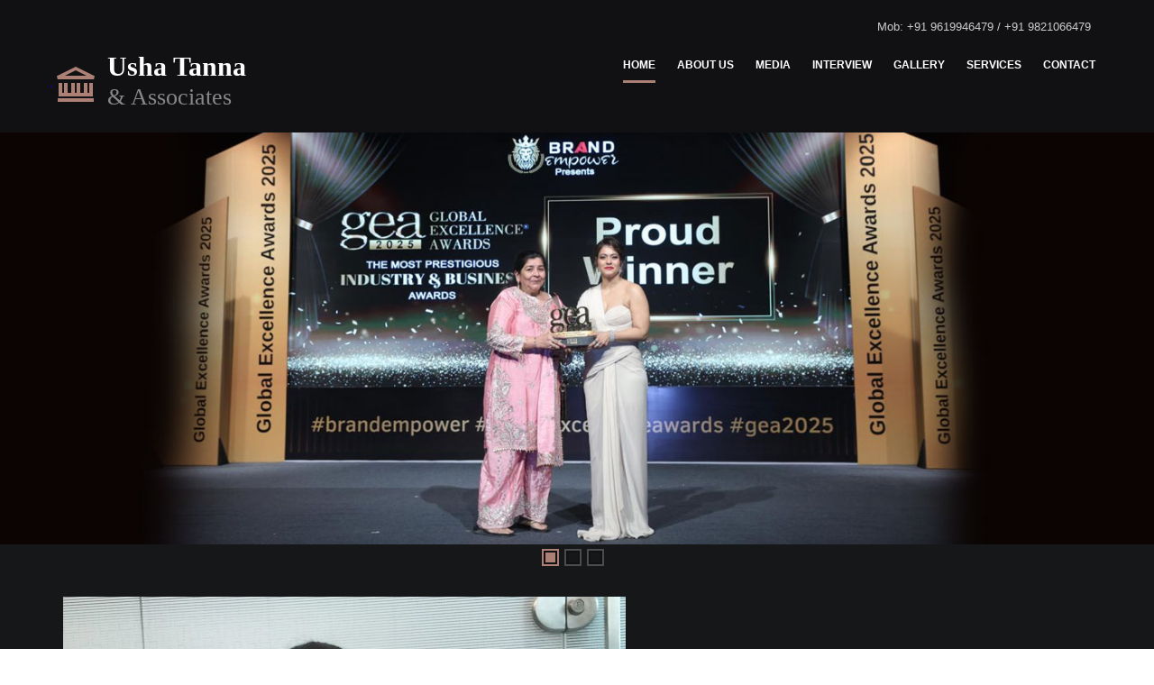

--- FILE ---
content_type: text/html
request_url: https://ushatanna.com/index.html
body_size: 4160
content:
<!DOCTYPE html>
<html lang="en">
	<head>
		<meta charset="UTF-8">
		<meta http-equiv="X-UA-Compatible" content="IE=edge">
		<meta name="viewport" content="width=device-width, initial-scale=1.0,maximum-scale=1">
		<meta name="google-site-verification" content="4JVGX2GCgcAhl4_k5IOL4CeV667eO__jSo319e4_mds" />
		<title>Usha Tanna : Divorce Lawyer in Mumbai</title>
		<meta name="description" content="Divorce lawyers in Mumbai specializing in Mutual Consent Divorce, Contested Divorce, NRI Divorce, Custody, Alimony,Domestic Violence and allied proceedings.">
		<meta name="Keywords" content="divorce lawyer in mumbai,divorce attorneys,divorce advocate in Mumbai,divorce law lawyers,divorce lawyer,legal firms in Mumbai,child custody lawyer" >
		
		<!-- Global site tag (gtag.js) - Google Analytics -->
<script async src="https://www.googletagmanager.com/gtag/js?id=UA-192455422-5"></script>
<script>
  window.dataLayer = window.dataLayer || [];
  function gtag(){dataLayer.push(arguments);}
  gtag('js', new Date());

  gtag('config', 'UA-192455422-5');
</script>

		<!-- Favicon-->
		<link rel="icon" sizes="32x32" href="images/favicon.jpg">

<!--<link rel="manifest" href="../images/favicon/manifest.json">-->
<meta name="msapplication-TileColor" content="#ffffff">
<meta name="msapplication-TileImage" content="/ms-icon-144x144.png">
<meta name="theme-color" content="#ffffff">
		
	<!-- Loading third party fonts -->
		<!-- <link href="fonts/font-awesome.min.css" rel="stylesheet" type="text/css" media="all">
		<link href="fonts/novecento-font/novecento-font.css" rel="stylesheet" media="all">
		<link href='https://fonts.googleapis.com/css?family=Playball' rel='stylesheet' type='text/css' media="all"> -->
		
		<!-- <link rel="stylesheet" href="https://cdnjs.cloudflare.com/ajax/libs/font-awesome/4.7.0/css/font-awesome.min.css" > -->
		<link href="style.css" rel="stylesheet" media="all">	
		<link rel="stylesheet" href="https://cdnjs.cloudflare.com/ajax/libs/font-awesome/4.7.0/css/font-awesome.min.css">
		<!-- <link rel="stylesheet" href="style.css" media="screen" /> -->
		
		<!--<link rel="stylesheet" href="https://maxcdn.bootstrapcdn.com/bootstrap/3.4.1/css/bootstrap.min.css">
		<script src="https://ajax.googleapis.com/ajax/libs/jquery/3.6.0/jquery.min.js"></script>
		<script src="https://maxcdn.bootstrapcdn.com/bootstrap/3.4.1/js/bootstrap.min.js"></script>-->
	  
		



		
		
		
		
        
		<!-- Loading main css file -->
		
		
		<!--[if lt IE 9]>
		<script src="js/ie-support/html5.js"></script>
		<script src="js/ie-support/respond.js"></script>
		<![endif]-->
<meta name="google-site-verification" content="4JVGX2GCgcAhl4_k5IOL4CeV667eO__jSo319e4_mds" />
	</head>
	<body>		
		<div id="site-content">	
			<header class="site-header">
				<div class="container">
                    <div class="row">
                        <div class="col-md-12">
                        <div class="top-area">
                            <P>Mob: <a href="tel:+919619946479">+91 9619946479</a> / <a href="tel:+919821066479">+91 9821066479</a></P>
                        </div>
                        </div>
                    </div>
				<div class="row">
					<a href="index.html" id="branding">.
						<img src="images/logo.png" alt="Logo" class="logo">
						<div class="branding-copy">
							<h1 class="site-title playball" >Usha Tanna</h1>
							<small class="site-description">& Associates</small>
						</div>
					</a>
					<nav class="main-navigation">
						<button type="button" class="menu-toggle"><i class="fa fa-bars"></i></button>
						<ul class="menu">
							<li class="menu-item current-menu-item"><a href="index.html">Home</a></li>
							<li class="menu-item"><a href="about.html">About Us</a></li>
							<li class="menu-item"><a href="media.html">Media</a></li>
							<li class="menu-item"><a href="interview.html">Interview</a></li>
							<li class="menu-item"><a href="gallery.html">Gallery</a></li>
							<li class="menu-item"><a href="service.html">Services</a></li>
							<li class="menu-item"><a href="contact.html">Contact</a></li>
						</ul>
					</nav>
					<nav class="mobile-navigation"></nav>
				</div>
				</div>
			</header> <!-- .site-header -->
			<div class="banner">
				<div class="quote-slider">
					<ul class="slides">
						<li>
							<blockquote>
								<img src="images/homebanner1.jpg" alt="" style="width:100%;">									
							</blockquote>
						</li>
						<li>
							<blockquote>
								<img src="images/bannernew1.jpg" alt="" style="width:100%;">									
							</blockquote>
						</li>
						<li>
							<blockquote>
								<img src="images/banner5.jpg" alt="" style="width:100%;">
							</blockquote>
						</li>

						<!-- <li>
							<blockquote>
								<img src="images/bannernew.jpg" alt="" style="width:100%;">									
							</blockquote>
						</li> -->
					</ul>
					
				</div>
				
			</div>	
					
				<!--<section class="bannernew">
					<div class="container-fluid">
						 <img src="images/bannernew.jpg" />
					</div>
				</section>-->
				<!-- <section class="bannernewmob">
					<div class="container-fluid">
						  <a href="https://www.youtube.com/channel/UCmxmjorZd17NhgAvFkxwBHw?view_as=subscriber" target="_blank"><img src="images/banernewmob.jpg" /></a>
					</div>
				</section> -->
			<main class="main-content">
				<div class="hero">
					<div class="container">
						<div class="row">
							<div class="col-md-7">
								<figure><img src="images/ushatanna.jpg" alt="Usha Tanna"></figure>
							</div>
							<div class="col-md-5">
								<div class="hero-content">
									<h1 class="hero-title">Divorce Lawyers</h1>
									<p>Divorce Lawyers offer comprehensive, reliable solutions and services. Its services encompass a broad legal spectrum, catering to leading international clients across the globe. We offers a wide range of legal services related to divorce & matrimonials which include: Divorce cases in Mumbai and entire India, Child Custody.
									</p>
									<!-- <a href="#" class="button">Read more</a> -->
								</div>
							</div>
						</div>
					</div>
				</div> <!-- .hero-slider -->
				
				<div class="fullwidth-block" data-bg-color="#111113">
					<div class="container">
						<div class="row">
							<div class="col-md-12">
								<h2>Usha Tanna & Associates</h2>
								<p>
								Possessing 30 years experience and specialization in various civil and criminal laws, i.e matrimonial (divorce related) custody, property, maintenance/alimony, domestic violences and several others in the category. 
								The name Usha Tanna has been mentioned several times in the newspaper either being credited with ground breaking judgements or being reported upon representing high profile clients.Catering as an advocate & senior council to several high profile celebrities, businessmen & other known personnel. Fully equipped and running office with multiple cabins, 10 seater conference room,work station area & waiting area, fully staffed situated in a commercial complex in the business hub of the city at B.K.C located just minutes away from Family court & Bandra Court.</p>
							</div>
							 
							<!-- </div> -->
						</div> <!-- .row -->
					</div> <!-- .container -->
				</div> <!-- .fullwidth-block -->

				<div class="fullwidth-block">
					<div class="container">
						<div class="row feature-list-section">
						<div class="col-lg-12">
                            <h2>Testimonials</h2>
                            <div class="quote-section">
							<div class="quote-slider">
								<ul class="slides">
									<li>
											<figure class="quote-avatar"><img src="images/ushaT.png" class="team1" alt="Usha Tanna"></figure>
										<blockquote>
										<a href="https://indiankanoon.org/doc/12880247/ " target="_blank">	
										<p class="cross">Cross examination through video conference was allowed in situation where hubby was incapable of attending court due to foreign job location.</p>
										</a>	<footer>
												<cite></cite>
												<span></span>
											</footer>
										</blockquote>
									</li>
									<li>
									<figure class="quote-avatar"><img src="images/ushaT.png" class="team1" alt="Usha Tanna"></figure>
										<blockquote>
										<a href="http://www.hindustantimes.com/mumbai/couples-need-not-attend-court-in-mutual-divorce-hearings/story-ucWbNkBGsblxUL3rKl9KnI.html" target="_blank">	
											<p class="cross">Couples don't need to attend court for Mutual Consent divorce for NRIs who cannot return to the country for divorce proceedings.</p>
                                         </a>										
										<footer>
												<cite></cite>
												<span></span>
											</footer>
										</blockquote>
									</li>
									<li>
										<figure class="quote-avatar"><img src="images/ushaT.png" class="team1" alt="Usha Tanna"></figure>
										<blockquote>
										<a href="http://www.dnaindia.com/mumbai/report-high-court-waives-cooling-off-period-1352203" target="_blank">	
											<p class="cross">
Precedence was set for waiving off cooling period of 6 months for couples deciding to mutually part ways during on-going proceedings.</p>
</a>
											<footer>
												<cite></cite>
												<span></span>
											</footer>
										</blockquote>
									</li>
									<li>
										<figure class="quote-avatar"><img src="images/ushaT.png" class="team1" alt="Usha Tanna"></figure>
										<blockquote>
										<a href="http://www.insaafindia.in/judgements/misc/perjury-bandra-court/" target="_blank">
											<p class="cross">Wife faces charges of perjury after lying on oath about her income.</p>
											</a>
											<footer>
												<cite></cite>
												<span></span>
											</footer>
										</blockquote>
									</li>
								</ul>
							</div>
						</div>
                            </div>
                            
                            
					</div>
					<div class="clearfix"></div>
				<div class="awardhome">
					<div class="row">
						<div class="col-md-12">
							<h1>Awards</h1>
						</div>
					</div>
					<div class="row">
					
							<div class="col-md-12">
								
								 <iframe width="100%" height="600" src="https://www.youtube.com/embed/9-tcrjgD09c" title="YouTube video player" frameborder="0" allow="accelerometer; autoplay; clipboard-write; encrypted-media; gyroscope; picture-in-picture" allowfullscreen></iframe>
                         
						
						</div>
						<!-- <div class="col-md-4">
								
            <video controls  poster="images/video1.jpg" width="100%" height="300" controls="">
						  <source src="images/video1.mp4" type="video/mp4">
						</video>
                         
						
						</div>

						<div class="col-md-4">
							<iframe width="100%" height="300" src="https://www.youtube.com/embed/9-tcrjgD09c" title="YouTube video player" frameborder="0" allow="accelerometer; autoplay; clipboard-write; encrypted-media; gyroscope; picture-in-picture" allowfullscreen></iframe>
						</div> -->


					</div>
						<div class="row">
							<div class="col-md-12">
									<div align="center">
											<a href="gallery.html"><button>View More Videos</button></a>
									</div>
							</div>
						</div>
					</div>
				</div>
			</div>
			</main> <!-- .main-content -->
<div class="footer-2">
<div class="container">
	<div class="col-md-6">
		<div class="footer-1">
			<ul>
				<li><a href="divorce-law-lawyer-in-mumbai.html" style="color:#fff">Divorce Law Lawyer in Mumbai </a></li>
				<!--<li><a href="divorce-lawyer-in-mumbai.html"></a>divorce lawyer in mumbai</li>
				<li><a href="domestic-violence-lawyer-in-mumbai.html"></a>domestic violence</li>-->
				<li><a href="divorce-lawyer-in-mumbai.html" style="color:#fff">Divorce Lawyer in Mumbai</a></li>
				<li><a href="domestic-violence-lawyer-in-mumbai.html" style="color:#fff">Domestic Violence</a></li>

				<li><a href="family-court-bandra.html" style="color:#fff">Family Court Bandra</a></li>
				<li><a href="family-court-lawyer-in-mumbai.html" style="color:#fff">Family Court Lawyer</a></li>
				<li><a href="lawyer-for-matrimonial-cases-in-mumbai.html" style="color:#fff">Matrimonial Cases</a></li>

			</ul>
			
		</div>
	</div>
	


<div class="col-md-6">
		<div class="footer-1">
			<ul>
				<li><a href="mutual-consent-divorce-lawyer-in-mumbai.html" style="color:#fff">Mutual Consent</a></li>
				<!--<li><a href="divorce-lawyer-in-mumbai.html"></a>divorce lawyer in mumbai</li>
				<li><a href="domestic-violence-lawyer-in-mumbai.html"></a>domestic violence</li>-->
				<li><a href="nri-divorce-lawyer-in-mumbai.html" style="color:#fff">NRI Divorce</a></li>
				<li><a href="nri-legal-support-service-in-mumbai.html" style="color:#fff">Legal Support</a></li>

				<li><a href="lawyer-for-mutual-consent-divorce-in-mumbai.html" style="color:#fff">Lawyer For Mutual</a></li>
				

			</ul>
			
		</div>
	</div>





</div>
</div>


			<footer class="site-footer">
				<div class="container">

					
				<div class="social-links">
						<!--<a href="https://www.facebook.com/Usha-Tanna-Associates-515092562161010/" target="_blank">
							<img src="images/fb.jpg" alt="fb"></a>-->
							<a href="https://www.facebook.com/Usha-Tanna-Associates-106937344930776" target="_blank">
							<img src="images/fb.jpg" alt="fb"></a>
						<!--<a href="https://plus.google.com/108378529858664201677" target="_blank"><i class="fa fa-google-plus"></i></a>-->
						<!-- <a href="https://www.linkedin.com/in/usha-tanna-5a44b753/" target="_blank"><i class="fa fa-linkedin"></i></a> -->
						<a href="https://www.linkedin.com/in/usha-tanna-5a44b753/" target="_blank"><img src="images/link.jpg" alt="fb"></a>
					</div>
					<div class="copy">
					<p>Copyright 2017 Usha Tanna & Associates. All rights reserved.</p>
						<a href="disclaimer.html" target="_blank"><p class="disclaimer">Disclaimer</p></a>
					</div>
				</div>
			</footer> <!-- .site-footer -->





<!-- </script> -->

		</div> <!-- #site-content -->

		
	<script src="js/jquery-1.11.1.min.js" defer></script>
		<script src="js/plugins.js" defer></script>
		<script src="js/app.js" defer></script>
		
	</body>

</html>

--- FILE ---
content_type: text/css
request_url: https://ushatanna.com/style.css
body_size: 7065
content:
article,
aside,
details,
figcaption,
figure,
footer,
header,
hgroup,
nav,
section,
summary {
	display: block
}

audio,
canvas,
video {
	display: inline-block
}

audio:not([controls]) {
	display: none;
	height: 0
}

[hidden],
template {
	display: none
}

html {
	background: #fff;
	color: #000;
	-webkit-text-size-adjust: 100%;
	-ms-text-size-adjust: 100%
}

html,
button,
input,
select,
textarea {
	font-family: sans-serif
}

body {
	margin: 0
}

a {
	background: transparent
}

a:focus {
	outline: thin dotted
}

a:hover,
a:active {
	outline: 0
}

h1 {
	font-size: 2em;
	margin: .67em 0
}

h2 {
	font-size: 1.5em;
	margin: .83em 0
}

h3 {
	font-size: 1.17em;
	margin: 1em 0
}

h4 {
	font-size: 1em;
	margin: 1.33em 0
}

h5 {
	font-size: .83em;
	margin: 1.67em 0
}

h6 {
	font-size: .75em;
	margin: 2.33em 0
}

abbr[title] {
	border-bottom: 1px dotted
}

b,
strong {
	font-weight: 700
}

dfn {
	font-style: italic
}

mark {
	background: #ff0;
	color: #000
}

code,
kbd,
pre,
samp {
	font-family: monospace, serif;
	font-size: 1em
}

pre {
	white-space: pre;
	white-space: pre-wrap;
	word-wrap: break-word
}

q {
	quotes: "\201C" "\201D" "\2018" "\2019"
}

q:before,
q:after {
	content: '';
	content: none
}

small {
	font-size: 80%
}

sub,
sup {
	font-size: 75%;
	line-height: 0;
	position: relative;
	vertical-align: baseline
}

sup {
	top: -.5em
}

sub {
	bottom: -.25em
}

img {
	border: 0
}

svg:not(:root) {
	overflow: hidden
}

figure {
	margin: 0
}

fieldset {
	border: 1px solid silver;
	margin: 0 2px;
	padding: .35em .625em .75em
}

legend {
	border: 0;
	padding: 0;
	white-space: normal
}

button,
input,
select,
textarea {
	font-family: inherit;
	font-size: 100%;
	margin: 0;
	vertical-align: baseline
}

button,
input {
	line-height: normal
}

button,
select {
	text-transform: none
}

button,
html input[type="button"],
input[type="reset"],
input[type="submit"] {
	-webkit-appearance: button;
	cursor: pointer
}

button[disabled],
input[disabled] {
	cursor: default
}

input[type="checkbox"],
input[type="radio"] {
	-moz-box-sizing: border-box;
	box-sizing: border-box;
	padding: 0
}

input[type="search"] {
	-webkit-appearance: textfield;
	-moz-box-sizing: content-box;
	box-sizing: content-box
}

input[type="search"]::-webkit-search-cancel-button,
input[type="search"]::-webkit-search-decoration {
	-webkit-appearance: none
}

button::-moz-focus-inner,
input::-moz-focus-inner {
	border: 0;
	padding: 0
}

textarea {
	overflow: auto;
	vertical-align: top
}

table {
	border-collapse: collapse;
	border-spacing: 0
}

*,
:before,
:after {
	-moz-box-sizing: border-box;
	box-sizing: border-box
}

body {
	font-family: Arial, sans-serif;
	font-size: 16px;
	font-weight: 300;
	line-height: 1.5;
	color: #888;
	background-color: #161719
}

h1,
h2,
h3,
h4,
h5,
h6 {
	margin-top: 0;
	color: #FFF;
	font-family: "Arial, sans-serif";
	font-weight: 600;
	text-transform: none
}

a {
	text-decoration: none
}

address {
	font-style: normal
}

p {
	margin-top: 0
}

.text-center {
	text-align: center
}

form input:not([type="submit"]),
form select,
form textarea {
	border: 2px solid #28292c;
	padding: 10px 10px 10px 40px;
	background-position: 10px;
	background-repeat: no-repeat;
	display: block;
	margin-bottom: 10px;
	font-size: 12px;
	font-size: .75em;
	text-transform: none;
	width: 100%;
	outline: none;
	background-color: transparent;
	color: inherit;
	-webkit-transition: .3s ease;
	transition: .3s ease
}

form input:not([type="submit"]):hover,
form input:not([type="submit"]):active,
form input:not([type="submit"]):focus,
form select:hover,
form select:active,
form select:focus,
form textarea:hover,
form textarea:active,
form textarea:focus {
	border-color: #ac8074
}

form input[type="submit"] {
	padding: 10px 20px;
	background: transparent;
	border: 2px solid #ac8074;
	color: #ac8074;
	font-size: 14px;
	font-size: .875em;
	outline: none;
	-webkit-transition: .3s ease;
	transition: .3s ease
}

form input[type="submit"]:hover,
form input[type="submit"]:active,
form input[type="submit"]:focus {
	background-color: #ac8074;
	color: #111113
}

.more-link {
	padding: 20px 30px 20px 0;
	background: url(images/arrow.png) no-repeat right center;
	color: #ac8074;
	font-size: 14px;
	font-size: .875em
}

.button {
	display: inline-block;
	padding: 15px 35px;
	border: 3px solid #fff;
	color: #fff;
	text-transform: uppercase;
	font-size: 12px;
	font-size: .75em;
	font-family: "Novecento Sans", "Open Sans", sans-serif;
	-webkit-transition: .3s ease;
	transition: .3s ease
}

.button.invert {
	background-color: #fff;
	color: #ac8074;
	font-weight: 700
}

.button:hover {
	border-color: #ac8074;
	color: #ac8074
}

.fullwidth-block {
	padding: 50px 0;
	overflow: hidden
}

.latest-news {
	border: 2px solid #28292c;
	padding: 30px
}

.latest-news h3 {
	font-size: 14px;
	font-size: .875em
}

.latest-news ul {
	list-style: none;
	padding-left: 0;
	margin: 0
}

.latest-news ul li {
	border-bottom: 1px solid #28292c;
	padding: 10px 0
}

.latest-news ul li:last-child {
	border-bottom: none
}

.latest-news .entry-title {
	font-size: 16px;
	font-size: 1em;
	font-family: Arial, sans-serif;
	text-transform: initial;
	margin-bottom: 0
}

.latest-news .entry-title a {
	color: #ac8074;
	-webkit-transition: .3s ease;
	transition: .3s ease
}

.latest-news .entry-title a:hover {
	color: #c9aca4
}

.latest-news .date {
	font-size: 14px;
	font-size: .875em
}

.feature {
	margin-bottom: 50px;
	position: relative
}

.feature header {
	margin-bottom: 30px
}

.feature header .feature-icon,
.feature header .feature-title-copy {
	display: inline-block;
	vertical-align: top
}

.feature header .feature-icon {
	margin-right: 20px
}

.feature header .feature-title {
	font-family: Arial, sans-serif;
	font-size: 24px;
	font-size: 1.2em;
	color: #fff;
	margin-bottom: 0;
	line-height: 1
}

.feature header .feature-subtitle {
	font-size: 12px;
	font-size: .75em;
	color: #888;
	text-transform: uppercase
}

.feature-grid .feature {
	background: #111113;
	margin-bottom: 0;
	padding: 50px 30px!important;
	text-align: center
}

.feature-grid .feature:nth-child(even) {
	background-color: #242424
}

.feature-grid .feature .feature-image {
	margin-bottom: 20px
}

.feature-grid .feature .feature-title {
	font-size: 36px;
	font-size: 2.25em;
	margin-bottom: 10px;
	color: #fff;
	text-transform: uppercase
}

.feature-grid .feature p {
	margin-bottom: 0
}

.feature.boxed {
	padding: 30px;
	height: 200px;
	background-color: #111113;
	margin-bottom: 30px
}

.feature.boxed p {
	margin-bottom: 0
}

.quote-section {
	/*margin: 30px 0;*/
	padding: 44px 36px;
	border: 3px solid #28292c
}

@media screen and (max-width: 640px) {
	.quote-section {
		padding: 30px
	}
}

.quote-slider .slides {
	*zoom: 1;
	list-style: none;
	padding: 0;
	margin: 0
}

.quote-slider .slides:after {
	content: " ";
	clear: both;
	display: block;
	overflow: hidden;
	height: 0
}

.quote-slider .slides li {
	width: 100%;
	margin-right: -100%;
	float: left;
	padding-left: 200px;
	position: relative
}

@media screen and (max-width: 640px) {
	.quote-slider .slides li {
		padding: 0
	}
}

.quote-slider .slides blockquote {
	margin: 0;
	margin: 0
}

.quote-slider .slides .quote-avatar {
	position: absolute;
	left: 0;
	top: 0
}

@media screen and (max-width: 640px) {
	.quote-slider .slides .quote-avatar {
		position: relative;
		margin: 0 auto 30px;
		border-radius: 50px
	}
}

.quote-slider .slides p {
	font-size: 18px;
	font-size: 1.125em;
	line-height: 1.6
}

.quote-slider .slides cite,
.quote-slider .slides span {
	font-size: 12px;
	font-size: .75em;
	font-weight: 500
}

.quote-slider .slides cite {
	font-style: normal;
	text-transform: uppercase;
	font-family: "Novecento Sans", "Open Sans", sans-serif
}

.quote-slider .slides span {
	color: #4c4c4c;
	text-transform: uppercase
}

.quote-slider .flex-control-paging {
	margin-left: 200px;
	list-style: none;
	padding-left: 0
}

@media screen and (max-width: 640px) {
	.quote-slider .flex-control-paging {
		margin-left: 0
	}
}

.quote-slider .flex-control-paging li {
	display: inline-block;
	margin-right: 10px;
	text-align: center;
	position: relative
}

.quote-slider .flex-control-paging li a {
	display: block;
	width: 15px;
	height: 15px;
	border: 2px solid #111113;
	overflow: hiddne;
	text-indent: -9999px;
	box-shadow: 0 0 0 2px #4c4c4c;
	cursor: pointer
}

.quote-slider .flex-control-paging li a.flex-active {
	background: #ac8074;
	box-shadow: 0 0 0 2px #ac8074
}

.timeline {
	border-top: 3px solid #28292c;
	*zoom: 1
}

.timeline:after {
	content: " ";
	clear: both;
	display: block;
	overflow: hidden;
	height: 0
}

.text1 {
	background-color: #000;
	color: #fff;
	font-size: 16px;
	padding: 5px;
	margin-top: 90px!important
}

@media screen and (max-width: 640px) {
	.timeline {
		margin-left: 30px;
		border-top: 0;
		border-left: 3px solid #28292c
	}
}

.timeline .milestone {
	width: 25%;
	padding: 30px 15px 0;
	float: left;
	text-align: center;
	position: relative
}

.timeline .milestone:before {
	content: " ";
	width: 29px;
	height: 29px;
	background: url(images/bullet.png) no-repeat;
	display: block;
	position: absolute;
	top: -15px;
	left: 0;
	right: 0;
	margin: auto
}

@media screen and (max-width: 640px) {
	.timeline .milestone {
		padding: 0 0 15px 30px;
		text-align: left;
		float: none;
		width: 100%
	}
	.timeline .milestone:before {
		left: -15px;
		right: auto;
		top: 0;
		bottom: 0;
		margin: 0
	}
}

.timeline .milestone .year {
	color: #ac8074;
	font-family: "Novecento Sans", "Open Sans", sans-serif;
	font-size: 24px;
	font-size: 1.5em;
	margin-bottom: 20px
}

.timeline .milestone .milestone-title {
	color: #fff;
	font-family: "Novecento Sans", "Open Sans", sans-serif;
	font-size: 14px;
	font-size: .875em
}

.cta {
	border: 3px solid #28292c;
	padding: 50px;
	text-align: center;
	font-size: 24px;
	font-size: 1.5em;
	text-transform: uppercase
}

.cta a {
	color: #ac8074
}

.counter {
	border: 2px solid #28292c;
	padding: 30px 100px;
	font-family: "Novecento Sans", "Open Sans", sans-serif
}

@media screen and (max-width: 640px) {
	.counter {
		padding: 30px
	}
}

.counter .num,
.counter .copy {
	display: inline-block;
	vertical-align: middle
}

.counter .num {
	font-size: 200px;
	font-size: 12.5em;
	color: #ac8074;
	font-weight: 600;
	line-height: .8;
	margin: 0 30px 0 0;
	position: relative;
	top: -20px
}

@media screen and (max-width: 640px) {
	.counter .num {
		font-size: 150px;
		font-size: 9.375em
	}
}

.counter .copy {
	font-size: 36px;
	font-size: 2.25em;
	text-transform: uppercase;
	font-weight: 600;
	line-height: 1
}

.counter .copy span {
	display: block
}

.counter .copy span:first-child {
	color: #ac8074
}

.team {
	text-align: center;
	margin-bottom: 30px;
	width: 25%;
	padding: 0 15px;
	float: left
}

@media screen and (max-width: 990px) {
	.team {
		width: 50%
	}
}

@media screen and (max-width: 480px) {
	.team {
		width: 100%
	}
}

.team .team-image {
	overflow: hidden;
	border-radius: 50%;
	margin-bottom: 20px;
	width: 200px;
	height: 200px;
	display: inline-block;
	margin-top: 50px
}

.team .team-image img {
	display: block
}

.team .team-name {
	font-size: 24px;
	font-size: .8em;
	color: #fff;
	text-transform: uppercase;
	margin-bottom: 0;
	font-family: "Novecento Sans", "Open Sans", sans-serif
}

.team .team-desc {
	font-size: 14px;
	font-size: .875em;
	text-transform: uppercase;
	color: #ac8074;
	font-family: "Novecento Sans", "Open Sans", sans-serif;
	font-weight: 600;
	margin-bottom: 20px;
	display: block
}

.team p {
	font-size: 1em!important
}

.contact-form {
	margin-bottom: 50px
}

.contact-form #name {
	background-image: url(images/icon-user.png)
}

@media all and (-webkit-min-device-pixel-ratio: 1.5),
all and (-o-min-device-pixel-ratio: 3 2),
all and (min--moz-device-pixel-ratio: 1.5),
all and (min-device-pixel-ratio: 1.5) {
	.contact-form #name {
		background-image: url(images/icon-user@2x.png);
		background-size: 16px 18px
	}
}

.contact-form #email {
	background-image: url(images/icon-envelope-alt.png)
}

@media all and (-webkit-min-device-pixel-ratio: 1.5),
all and (-o-min-device-pixel-ratio: 3 2),
all and (min--moz-device-pixel-ratio: 1.5),
all and (min-device-pixel-ratio: 1.5) {
	.contact-form #email {
		background-image: url(images/icon-envelope-alt@2x.png);
		background-size: 16px 11px
	}
}

.contact-form #website {
	background-image: url(images/icon-globe.png)
}

@media all and (-webkit-min-device-pixel-ratio: 1.5),
all and (-o-min-device-pixel-ratio: 3 2),
all and (min--moz-device-pixel-ratio: 1.5),
all and (min-device-pixel-ratio: 1.5) {
	.contact-form #website {
		background-image: url(images/icon-globe@2x.png);
		background-size: 16px 16px
	}
}

.contact-form #message {
	background-image: url(images/icon-pencil.png);
	background-position: 10px 10px;
	min-height: 200px
}

@media all and (-webkit-min-device-pixel-ratio: 1.5),
all and (-o-min-device-pixel-ratio: 3 2),
all and (min--moz-device-pixel-ratio: 1.5),
all and (min-device-pixel-ratio: 1.5) {
	.contact-form #message {
		background-image: url(images/icon-pencil@2x.png);
		background-size: 16px 17px
	}
}

.map {
	min-height: 350px;
	margin-bottom: 30px
}

.contact-info strong {
	color: #fff;
	text-transform: uppercase;
	font-size: 14px;
	font-size: .875em;
	font-family: "Novecento Sans", "Open Sans", sans-serif;
	display: block;
	margin-bottom: 10px
}

.contact-info .contact a {
	display: block;
	color: inherit
}

.contact-info p {
	font-size: 14px;
	font-size: .875em
}

.container {
	margin-right: auto;
	margin-left: auto;
	padding-left: 15px;
	padding-right: 15px;
	*zoom: 1
}

.container:after {
	content: " ";
	clear: both;
	display: block;
	overflow: hidden;
	height: 0
}

@media (min-width: 768px) {
	.container {
		width: 750px
	}
}

@media (min-width: 992px) {
	.container {
		width: 970px
	}
}

@media (min-width: 1200px) {
	.container {
		width: 1170px
	}
}

.container-fluid {
	margin-right: auto;
	margin-left: auto;
	padding-left: 15px;
	padding-right: 15px;
	*zoom: 1
}

.container-fluid:after {
	content: " ";
	clear: both;
	display: block;
	overflow: hidden;
	height: 0
}

.row {
	margin-left: -15px;
	margin-right: -15px;
	*zoom: 1
}

.row:after {
	content: " ";
	clear: both;
	display: block;
	overflow: hidden;
	height: 0
}

.col-xs-1,
.col-sm-1,
.col-md-1,
.col-lg-1,
.col-xs-2,
.col-sm-2,
.col-md-2,
.col-lg-2,
.col-xs-3,
.col-sm-3,
.col-md-3,
.col-lg-3,
.col-xs-4,
.col-sm-4,
.col-md-4,
.feature-grid .feature,
.col-lg-4,
.col-xs-5,
.col-sm-5,
.col-md-5,
.col-lg-5,
.col-xs-6,
.col-sm-6,
.feature-grid .feature,
.col-md-6,
.col-lg-6,
.col-xs-7,
.col-sm-7,
.col-md-7,
.col-lg-7,
.col-xs-8,
.col-sm-8,
.col-md-8,
.col-lg-8,
.col-xs-9,
.col-sm-9,
.col-md-9,
.col-lg-9,
.col-xs-10,
.col-sm-10,
.col-md-10,
.col-lg-10,
.col-xs-11,
.col-sm-11,
.col-md-11,
.col-lg-11,
.col-xs-12,
.col-sm-12,
.col-md-12,
.col-lg-12 {
	position: relative;
	min-height: 1px;
	padding-left: 15px;
	padding-right: 15px
}

.col-xs-1,
.col-xs-2,
.col-xs-3,
.col-xs-4,
.col-xs-5,
.col-xs-6,
.col-xs-7,
.col-xs-8,
.col-xs-9,
.col-xs-10,
.col-xs-11,
.col-xs-12 {
	float: left
}

.col-xs-1 {
	width: 8.33333%
}

.col-xs-2 {
	width: 16.66667%
}

.col-xs-3 {
	width: 25%
}

.col-xs-4 {
	width: 33.33333%
}

.col-xs-5 {
	width: 41.66667%
}

.col-xs-6 {
	width: 50%
}

.col-xs-7 {
	width: 58.33333%
}

.col-xs-8 {
	width: 66.66667%
}

.col-xs-9 {
	width: 75%
}

.col-xs-10 {
	width: 83.33333%
}

.col-xs-11 {
	width: 91.66667%
}

.col-xs-12 {
	width: 100%
}

.col-xs-pull-0 {
	right: auto
}

.col-xs-pull-1 {
	right: 8.33333%
}

.col-xs-pull-2 {
	right: 16.66667%
}

.col-xs-pull-3 {
	right: 25%
}

.col-xs-pull-4 {
	right: 33.33333%
}

.col-xs-pull-5 {
	right: 41.66667%
}

.col-xs-pull-6 {
	right: 50%
}

.col-xs-pull-7 {
	right: 58.33333%
}

.col-xs-pull-8 {
	right: 66.66667%
}

.col-xs-pull-9 {
	right: 75%
}

.col-xs-pull-10 {
	right: 83.33333%
}

.col-xs-pull-11 {
	right: 91.66667%
}

.col-xs-pull-12 {
	right: 100%
}

.col-xs-push-0 {
	left: auto
}

.col-xs-push-1 {
	left: 8.33333%
}

.col-xs-push-2 {
	left: 16.66667%
}

.col-xs-push-3 {
	left: 25%
}

.col-xs-push-4 {
	left: 33.33333%
}

.col-xs-push-5 {
	left: 41.66667%
}

.col-xs-push-6 {
	left: 50%
}

.col-xs-push-7 {
	left: 58.33333%
}

.col-xs-push-8 {
	left: 66.66667%
}

.col-xs-push-9 {
	left: 75%
}

.col-xs-push-10 {
	left: 83.33333%
}

.col-xs-push-11 {
	left: 91.66667%
}

.col-xs-push-12 {
	left: 100%
}

.col-xs-offset-0 {
	margin-left: 0
}

.col-xs-offset-1 {
	margin-left: 8.33333%
}

.col-xs-offset-2 {
	margin-left: 16.66667%
}

.col-xs-offset-3 {
	margin-left: 25%
}

.col-xs-offset-4 {
	margin-left: 33.33333%
}

.col-xs-offset-5 {
	margin-left: 41.66667%
}

.col-xs-offset-6 {
	margin-left: 50%
}

.col-xs-offset-7 {
	margin-left: 58.33333%
}

.col-xs-offset-8 {
	margin-left: 66.66667%
}

.col-xs-offset-9 {
	margin-left: 75%
}

.col-xs-offset-10 {
	margin-left: 83.33333%
}

.col-xs-offset-11 {
	margin-left: 91.66667%
}

.col-xs-offset-12 {
	margin-left: 100%
}

@media (min-width: 768px) {
	.col-sm-1,
	.col-sm-2,
	.col-sm-3,
	.col-sm-4,
	.col-sm-5,
	.col-sm-6,
	.feature-grid .feature,
	.col-sm-7,
	.col-sm-8,
	.col-sm-9,
	.col-sm-10,
	.col-sm-11,
	.col-sm-12 {
		float: left
	}
	.col-sm-1 {
		width: 8.33333%
	}
	.col-sm-2 {
		width: 16.66667%
	}
	.col-sm-3 {
		width: 25%
	}
	.col-sm-4 {
		width: 33.33333%
	}
	.col-sm-5 {
		width: 41.66667%
	}
	.col-sm-6,
	.feature-grid .feature {
		width: 50%
	}
	.col-sm-7 {
		width: 58.33333%
	}
	.col-sm-8 {
		width: 66.66667%
	}
	.col-sm-9 {
		width: 75%
	}
	.col-sm-10 {
		width: 83.33333%
	}
	.col-sm-11 {
		width: 91.66667%
	}
	.col-sm-12 {
		width: 100%
	}
	.col-sm-pull-0 {
		right: auto
	}
	.col-sm-pull-1 {
		right: 8.33333%
	}
	.col-sm-pull-2 {
		right: 16.66667%
	}
	.col-sm-pull-3 {
		right: 25%
	}
	.col-sm-pull-4 {
		right: 33.33333%
	}
	.col-sm-pull-5 {
		right: 41.66667%
	}
	.col-sm-pull-6 {
		right: 50%
	}
	.col-sm-pull-7 {
		right: 58.33333%
	}
	.col-sm-pull-8 {
		right: 66.66667%
	}
	.col-sm-pull-9 {
		right: 75%
	}
	.col-sm-pull-10 {
		right: 83.33333%
	}
	.col-sm-pull-11 {
		right: 91.66667%
	}
	.col-sm-pull-12 {
		right: 100%
	}
	.col-sm-push-0 {
		left: auto
	}
	.col-sm-push-1 {
		left: 8.33333%
	}
	.col-sm-push-2 {
		left: 16.66667%
	}
	.col-sm-push-3 {
		left: 25%
	}
	.col-sm-push-4 {
		left: 33.33333%
	}
	.col-sm-push-5 {
		left: 41.66667%
	}
	.col-sm-push-6 {
		left: 50%
	}
	.col-sm-push-7 {
		left: 58.33333%
	}
	.col-sm-push-8 {
		left: 66.66667%
	}
	.col-sm-push-9 {
		left: 75%
	}
	.col-sm-push-10 {
		left: 83.33333%
	}
	.col-sm-push-11 {
		left: 91.66667%
	}
	.col-sm-push-12 {
		left: 100%
	}
	.col-sm-offset-0 {
		margin-left: 0
	}
	.col-sm-offset-1 {
		margin-left: 8.33333%
	}
	.col-sm-offset-2 {
		margin-left: 16.66667%
	}
	.col-sm-offset-3 {
		margin-left: 25%
	}
	.col-sm-offset-4 {
		margin-left: 33.33333%
	}
	.col-sm-offset-5 {
		margin-left: 41.66667%
	}
	.col-sm-offset-6 {
		margin-left: 50%
	}
	.col-sm-offset-7 {
		margin-left: 58.33333%
	}
	.col-sm-offset-8 {
		margin-left: 66.66667%
	}
	.col-sm-offset-9 {
		margin-left: 75%
	}
	.col-sm-offset-10 {
		margin-left: 83.33333%
	}
	.col-sm-offset-11 {
		margin-left: 91.66667%
	}
	.col-sm-offset-12 {
		margin-left: 100%
	}
}

@media (min-width: 992px) {
	.col-md-1,
	.col-md-2,
	.col-md-3,
	.col-md-4,
	.feature-grid .feature,
	.col-md-5,
	.col-md-6,
	.col-md-7,
	.col-md-8,
	.col-md-9,
	.col-md-10,
	.col-md-11,
	.col-md-12 {
		float: left
	}
	.col-md-1 {
		width: 8.33333%
	}
	.col-md-2 {
		width: 16.66667%
	}
	.col-md-3 {
		width: 25%
	}
	.col-md-4,
	.feature-grid .feature {
		width: 33.33333%
	}
	.col-md-5 {
		width: 41.66667%
	}
	.col-md-6 {
		width: 50%
	}
	.col-md-7 {
		width: 58.33333%
	}
	.col-md-8 {
		width: 66.66667%
	}
	.col-md-9 {
		width: 75%
	}
	.col-md-10 {
		width: 83.33333%
	}
	.col-md-11 {
		width: 91.66667%
	}
	.col-md-12 {
		width: 100%
	}
	.col-md-pull-0 {
		right: auto
	}
	.col-md-pull-1 {
		right: 8.33333%
	}
	.col-md-pull-2 {
		right: 16.66667%
	}
	.col-md-pull-3 {
		right: 25%
	}
	.col-md-pull-4 {
		right: 33.33333%
	}
	.col-md-pull-5 {
		right: 41.66667%
	}
	.col-md-pull-6 {
		right: 50%
	}
	.col-md-pull-7 {
		right: 58.33333%
	}
	.col-md-pull-8 {
		right: 66.66667%
	}
	.col-md-pull-9 {
		right: 75%
	}
	.col-md-pull-10 {
		right: 83.33333%
	}
	.col-md-pull-11 {
		right: 91.66667%
	}
	.col-md-pull-12 {
		right: 100%
	}
	.col-md-push-0 {
		left: auto
	}
	.col-md-push-1 {
		left: 8.33333%
	}
	.col-md-push-2 {
		left: 16.66667%
	}
	.col-md-push-3 {
		left: 25%
	}
	.col-md-push-4 {
		left: 33.33333%
	}
	.col-md-push-5 {
		left: 41.66667%
	}
	.col-md-push-6 {
		left: 50%
	}
	.col-md-push-7 {
		left: 58.33333%
	}
	.col-md-push-8 {
		left: 66.66667%
	}
	.col-md-push-9 {
		left: 75%
	}
	.col-md-push-10 {
		left: 83.33333%
	}
	.col-md-push-11 {
		left: 91.66667%
	}
	.col-md-push-12 {
		left: 100%
	}
	.col-md-offset-0 {
		margin-left: 0
	}
	.col-md-offset-1 {
		margin-left: 8.33333%
	}
	.col-md-offset-2 {
		margin-left: 16.66667%
	}
	.col-md-offset-3 {
		margin-left: 25%
	}
	.col-md-offset-4 {
		margin-left: 33.33333%
	}
	.col-md-offset-5 {
		margin-left: 41.66667%
	}
	.col-md-offset-6 {
		margin-left: 50%
	}
	.col-md-offset-7 {
		margin-left: 58.33333%
	}
	.col-md-offset-8 {
		margin-left: 66.66667%
	}
	.col-md-offset-9 {
		margin-left: 75%
	}
	.col-md-offset-10 {
		margin-left: 83.33333%
	}
	.col-md-offset-11 {
		margin-left: 91.66667%
	}
	.col-md-offset-12 {
		margin-left: 100%
	}
}

@media (min-width: 1200px) {
	.col-lg-1,
	.col-lg-2,
	.col-lg-3,
	.col-lg-4,
	.col-lg-5,
	.col-lg-6,
	.col-lg-7,
	.col-lg-8,
	.col-lg-9,
	.col-lg-10,
	.col-lg-11,
	.col-lg-12 {
		float: left
	}
	.col-lg-1 {
		width: 8.33333%
	}
	.col-lg-2 {
		width: 16.66667%
	}
	.col-lg-3 {
		width: 25%
	}
	.col-lg-4 {
		width: 33.33333%
	}
	.col-lg-5 {
		width: 41.66667%
	}
	.col-lg-6 {
		width: 50%
	}
	.col-lg-7 {
		width: 58.33333%
	}
	.col-lg-8 {
		width: 66.66667%
	}
	.col-lg-9 {
		width: 75%
	}
	.col-lg-10 {
		width: 83.33333%
	}
	.col-lg-11 {
		width: 91.66667%
	}
	.col-lg-12 {
		width: 100%
	}
	.col-lg-pull-0 {
		right: auto
	}
	.col-lg-pull-1 {
		right: 8.33333%
	}
	.col-lg-pull-2 {
		right: 16.66667%
	}
	.col-lg-pull-3 {
		right: 25%
	}
	.col-lg-pull-4 {
		right: 33.33333%
	}
	.col-lg-pull-5 {
		right: 41.66667%
	}
	.col-lg-pull-6 {
		right: 50%
	}
	.col-lg-pull-7 {
		right: 58.33333%
	}
	.col-lg-pull-8 {
		right: 66.66667%
	}
	.col-lg-pull-9 {
		right: 75%
	}
	.col-lg-pull-10 {
		right: 83.33333%
	}
	.col-lg-pull-11 {
		right: 91.66667%
	}
	.col-lg-pull-12 {
		right: 100%
	}
	.col-lg-push-0 {
		left: auto
	}
	.col-lg-push-1 {
		left: 8.33333%
	}
	.col-lg-push-2 {
		left: 16.66667%
	}
	.col-lg-push-3 {
		left: 25%
	}
	.col-lg-push-4 {
		left: 33.33333%
	}
	.col-lg-push-5 {
		left: 41.66667%
	}
	.col-lg-push-6 {
		left: 50%
	}
	.col-lg-push-7 {
		left: 58.33333%
	}
	.col-lg-push-8 {
		left: 66.66667%
	}
	.col-lg-push-9 {
		left: 75%
	}
	.col-lg-push-10 {
		left: 83.33333%
	}
	.col-lg-push-11 {
		left: 91.66667%
	}
	.col-lg-push-12 {
		left: 100%
	}
	.col-lg-offset-0 {
		margin-left: 0
	}
	.col-lg-offset-1 {
		margin-left: 8.33333%
	}
	.col-lg-offset-2 {
		margin-left: 16.66667%
	}
	.col-lg-offset-3 {
		margin-left: 25%
	}
	.col-lg-offset-4 {
		margin-left: 33.33333%
	}
	.col-lg-offset-5 {
		margin-left: 41.66667%
	}
	.col-lg-offset-6 {
		margin-left: 50%
	}
	.col-lg-offset-7 {
		margin-left: 58.33333%
	}
	.col-lg-offset-8 {
		margin-left: 66.66667%
	}
	.col-lg-offset-9 {
		margin-left: 75%
	}
	.col-lg-offset-10 {
		margin-left: 83.33333%
	}
	.col-lg-offset-11 {
		margin-left: 91.66667%
	}
	.col-lg-offset-12 {
		margin-left: 100%
	}
}

.visible-xs,
.visible-sm,
.visible-md,
.visible-lg {
	display: none!important
}

.visible-xs-block,
.visible-xs-inline,
.visible-xs-inline-block,
.visible-sm-block,
.visible-sm-inline,
.visible-sm-inline-block,
.visible-md-block,
.visible-md-inline,
.visible-md-inline-block,
.visible-lg-block,
.visible-lg-inline,
.visible-lg-inline-block {
	display: none!important
}

@media (max-width: 767px) {
	.visible-xs {
		display: block!important
	}
	table.visible-xs {
		display: table
	}
	tr.visible-xs {
		display: table-row!important
	}
	th.visible-xs,
	td.visible-xs {
		display: table-cell!important
	}
	.visible-xs-block {
		display: block!important
	}
	.visible-xs-inline {
		display: inline!important
	}
	.visible-xs-inline-block {
		display: inline-block!important
	}
}

@media (min-width: 768px) and (max-width: 991px) {
	.visible-sm {
		display: block!important
	}
	table.visible-sm {
		display: table
	}
	tr.visible-sm {
		display: table-row!important
	}
	th.visible-sm,
	td.visible-sm {
		display: table-cell!important
	}
	.visible-sm-block {
		display: block!important
	}
	.visible-sm-inline {
		display: inline!important
	}
	.visible-sm-inline-block {
		display: inline-block!important
	}
}

@media (min-width: 992px) and (max-width: 1199px) {
	.visible-md {
		display: block!important
	}
	table.visible-md {
		display: table
	}
	tr.visible-md {
		display: table-row!important
	}
	th.visible-md,
	td.visible-md {
		display: table-cell!important
	}
	.visible-md-block {
		display: block!important
	}
	.visible-md-inline {
		display: inline!important
	}
	.visible-md-inline-block {
		display: inline-block!important
	}
}

@media (min-width: 1200px) {
	.visible-lg {
		display: block!important
	}
	table.visible-lg {
		display: table
	}
	tr.visible-lg {
		display: table-row!important
	}
	th.visible-lg,
	td.visible-lg {
		display: table-cell!important
	}
}

@media (min-width: 1200px) {
	.visible-lg-block {
		display: block!important
	}
}

@media (min-width: 1200px) {
	.visible-lg-inline {
		display: inline!important
	}
}

@media (min-width: 1200px) {
	.visible-lg-inline-block {
		display: inline-block!important
	}
}

@media (max-width: 767px) {
	.hidden-xs {
		display: none!important
	}
}

@media (min-width: 768px) and (max-width: 991px) {
	.hidden-sm {
		display: none!important
	}
}

@media (min-width: 992px) and (max-width: 1199px) {
	.hidden-md {
		display: none!important
	}
}

@media (min-width: 1200px) {
	.hidden-lg {
		display: none!important
	}
}

.visible-print {
	display: none!important
}

@media print {
	.visible-print {
		display: block!important
	}
	table.visible-print {
		display: table
	}
	tr.visible-print {
		display: table-row!important
	}
	th.visible-print,
	td.visible-print {
		display: table-cell!important
	}
}

.visible-print-block {
	display: none!important
}

@media print {
	.visible-print-block {
		display: block!important
	}
}

.visible-print-inline {
	display: none!important
}

@media print {
	.visible-print-inline {
		display: inline!important
	}
}

.visible-print-inline-block {
	display: none!important
}

@media print {
	.visible-print-inline-block {
		display: inline-block!important
	}
}

@media print {
	.hidden-print {
		display: none!important
	}
}

.site-header {
	background-color: #111113;
	color: #fff;
	padding: 20px 0;
	/* margin-bottom: 30px */
}

#branding {
	float: left
}

#branding .branding-copy,
#branding .logo {
	display: inline-block;
	vertical-align: middle
}

#branding .logo {
	margin-right: 10px
}

#branding .site-title {
	margin: 0;
	font-size: 14px;
	font-size: 1.9em;
	font-weight: 600;
	text-transform: none;
	line-height: 1;
	font-family: 'Playball'
}

#branding .site-title a {
	color: inherit
}

#branding .site-description {
	font-size: 12px;
	font-size: 1.6em;
	color: #888;
	font-family: 'Playball'
}

.menu-toggle {
    background-color: #000;
    color: #fff;
    padding: 18px 20px;
    outline: none;
    font-size: 20px;
    font-size: 1.25em;
    display: none;
}

@media screen and (max-width: 990px) {
	.menu-toggle {
		display: block
	}
	.text1 {
		background-color: #000;
		color: #fff;
		font-size: 16px;
		padding: 12px 20px;
		margin-top: 833px;
		margin-left: -13px
	}
}

@media screen and (min-width: 991px) {
	.menu-toggle {
		display: none!important
	}
}

.mobile-navigation {
	clear: both;
	padding: 50px 20px 0;
	display: none
}

@media screen and (min-width: 991px) {
	.mobile-navigation {
		display: none!important
	}
	.text1 {
		background-color: #000;
		color: #fff;
		font-size: 16px;
		padding: 12px 20px;
		margin-top: 833px!important;
		margin-left: -13px
	}
}

.mobile-navigation .menu {
	list-style: none;
	padding-left: 0;
	margin: 0
}

.mobile-navigation .menu a {
	color: #fff;
	padding: 10px 20px;
	display: block;
	font-family: "Novecento Sans", "Open Sans", sans-serif;
	border-left: 4px solid transparent;
	-webkit-transition: .3s ease;
	transition: .3s ease;
	text-transform: uppercase;
	font-weight: 600;
	font-size: 12px;
	font-size: .75em
}

.mobile-navigation .menu .current-menu-item a,
.mobile-navigation .menu .menu-item:hover a {
	color: #ac8074;
	border-left: 4px solid #ac8074
}

.main-navigation {
	float: right
}

.main-navigation .menu {
	list-style: none;
	margin: 0;
	padding: 0
}

@media screen and (min-width: 991px) {
	.main-navigation .menu {
		display: block!important
	}
	.text1 {
		background-color: #000;
		color: #fff;
		font-size: 16px;
		padding: 12px 20px;
		margin-top: 557px!important;
		margin-left: -13px
	}
	.text {
		margin-top: 219px
	}
}

@media screen and (max-width: 990px) {
	.main-navigation .menu {
		display: none
	}
	.text1 {
		background-color: #000;
		color: #fff;
		font-size: 16px;
		padding: 12px 20px;
		margin-top: 557px!important;
		margin-left: -13px
	}
	.text {
		margin-top: 219px
	}
}

.main-navigation .menu-item {
	display: inline-block;
	padding: 0 10px
}

.main-navigation .menu-item a {
	padding: 10px 0;
	border-bottom: 3px solid transparent;
	color: #fff;
	font-family: "Novecento Sans", "Open Sans", sans-serif;
	font-size: 12px;
	font-size: .75em;
	text-transform: uppercase;
	font-weight: 600;
	-webkit-transition: .3s ease;
	transition: .3s ease
}

.main-navigation .menu-item.current-menu-item a,
.main-navigation .menu-item:hover a {
	border-bottom: 3px solid #ac8074
}

.content .entry-title {
	font-size: 30px;
	font-size: 1.875em;
	line-height: 1.3;
	font-weight: 600;
	margin: 0 0 25px
}

.content p {
	margin-bottom: 40px;
    text-align:justify;
}

.content figure {
	text-align: center;
	margin-bottom: 40px
}

.content figure img {
	max-width: 100%
}

.content figure.block img {
	width: 100%;
	max-width: 100%
}

.text-center {
	text-align: center
}

.text-left {
	text-align: left
}

.text-right {
	text-align: right
}
.hero{
	margin-top: 25px;
}
.hero img {
	display: block;
	max-width: 100%
}

.hero .hero-content {
	margin-top: 25%
}

@media screen and (max-width: 990px) {
	.hero .hero-content {
		margin-top: 0;
		padding: 50px 0
	}
	.text1 {
		background-color: #000;
		color: #fff;
		font-size: 16px;
		padding: 12px 20px;
		margin-top: 557px!important;
		margin-left: -13px
	}
	.text {
		margin-top: 219px
	}
}

.hero .hero-title {
	text-transform: none;
	font-weight: 600;
	font-size: 36px;
	font-size: 2.25em;
	color: #ac8074;
}

.hero p {
	font-size: 20px;
	line-height: 1.5;
	margin-bottom: 30px;
	text-align:justify;
}

.site-footer {
	background-color: #111113;
	padding: 50px 0;
	text-align: center
}

.subscribe-form {
	margin-bottom: 30px;
	background-color: #0c0c0d;
	padding: 30px;
	text-align: left
}

.subscribe-form form {
	display: table;
	width: 100%
}

.subscribe-form form label,
.subscribe-form form .control {
	display: table-cell;
	vertical-align: middle
}

@media screen and (max-width: 640px) {
	.subscribe-form form label,
	.subscribe-form form .control {
		display: block;
		width: 100%
	}
	.text1 {
		background-color: #000;
		color: #fff;
		font-size: 16px;
		padding: 12px 20px;
		margin-top: 557px!important;
		margin-left: -13px
	}
}

.text {
	margin-top: 219px
}

.subscribe-form form label {
	text-align: left;
	width: 350px;
	line-height: 1.2
}

@media screen and (max-width: 640px) {
	.subscribe-form form label {
		margin-bottom: 30px;
		width: 100%
	}
	.text1 {
		background-color: #000;
		color: #fff;
		font-size: 16px;
		padding: 12px 20px;
		margin-top: 833px!important;
		margin-left: -13px
	}
	.text {
		margin-top: 219px
	}
}

.subscribe-form form label span {
	display: block;
	font-size: 20px;
	font-size: 1.25em;
	font-weight: 600;
	text-transform: uppercase
}

.subscribe-form form label span:last-child {
	color: #ac8074
}

.subscribe-form form input,
.subscribe-form form button {
	vertical-align: middle;
	outline: none;
	margin-bottom: 0;
	-webkit-transition: .3s ease;
	transition: .3s ease
}

.subscribe-form form .control {
	position: relative
}

.subscribe-form form input {
	border: 4px solid #28292c;
	border-right: none;
	background-color: transparent;
	padding: 10px 100px 10px 20px;
	width: 100%;
	height: 70px;
	color: #888
}

.subscribe-form form input:hover,
.subscribe-form form input:hover+button,
.subscribe-form form input:focus,
.subscribe-form form input:focus+button {
	border-color: #ac8074
}

.subscribe-form form button {
	height: 70px;
	padding: 15px 20px 10px;
	background-color: transparent;
	border: 4px solid #28292c;
	margin-left: -10px;
	position: absolute;
	right: 0;
	top: 0
}

.subscribe-form form button:focus {
	border-color: #ac8074
}

.social-links {
	margin: 50px 0
}

.social-links a {
	color: #ac8074;
	font-size: 20px;
	font-size: 1.25em;
	display: inline-block;
	padding: 0px;
	-webkit-transition: .3s ease;
	transition: .3s ease
}

.social-links a:hover,
.social-links a:focus {
	color: #c9aca4
}

.copy {
	font-size: 14px;
	font-size: .875em;
	color: #494949
}

.cross {
	color: #888
}

.image {
	opacity: 1;
	display: block;
	width: 100%;
	height: auto;
	transition: .5s ease;
	backface-visibility: hidden
}

.middle {
	transition: .5s ease;
	opacity: 0;
	position: absolute;
	top: 50%;
	left: 50%;
	transform: translate(-50%, -50%);
	-ms-transform: translate(-50%, -50%)
}

.container:hover .image {
	opacity: .3
}

.container:hover .middle {
	opacity: 1
}

.text {
	background-color: #000;
	color: #fff;
	font-size: 16px;
	padding: 5px;
	margin-top: 90px
}

.team1 {
	border-radius: 61px!important
}

.disclaimer {
	color: #494949
}

.text1 {
	background-color: #000;
	color: #fff;
	font-size: 16px;
	padding: 5px;
	margin-top: 90px!important
}

@media screen and (max-width: 736px) {
	.text1 {
		background-color: #000;
		color: #fff;
		font-size: 16px;
		padding: 12px 20px;
		margin-top: 557px!important;
		margin-left: -13px
	}
	.text {
		background-color: #000;
		color: #fff;
		font-size: 16px;
		padding: 9px 13px;
		margin-top: 164px
	}
}

@media screen and (max-width: 640px) {
	.text1 {
		background-color: #000;
		color: #fff;
		font-size: 16px;
		padding: 12px 20px;
		margin-top: 800px!important;
		margin-left: -13px
	}
}

.linkColor {
	color: #fff
}

.top-area p {
	font-size: 13px;
	margin: 0;
	padding: 0 0 20px;
	color: #ccc;
	float: right
}

.top-area p a {
	color: #ccc
}

p.linkColor a {
	color: #fff!important
}
.bannernew{
	padding-bottom: 30px;
  }
  .bannernew img{
	width: 100%;
  }
  .bannernewmob {
	  display: none;
  }
  .bannernewmob img{
	width: 100%;
  }
@media screen and (max-width: 768px) {
	.bannernewmob{
		display: block;
	}
	.bannernew{
		display: none;
	}	  
}
 
.row{
display:block;
}
 #myImg {
  border-radius: 5px;
  cursor: pointer;
  transition: 0.3s;
}

#myImg:hover {opacity: 0.7;}

#myImg2 {
  border-radius: 5px;
  cursor: pointer;
  transition: 0.3s;
}

#myImg2:hover {opacity: 0.7;}

#myImg3 {
  border-radius: 5px;
  cursor: pointer;
  transition: 0.3s;
}

#myImg3:hover {opacity: 0.7;}
#myImg4 {
  border-radius: 5px;
  cursor: pointer;
  transition: 0.3s;
}

#myImg4:hover {opacity: 0.7;}
#myImg5 {
  border-radius: 5px;
  cursor: pointer;
  transition: 0.3s;
}

#myImg5:hover {opacity: 0.7;}
#myImg6 {
  border-radius: 5px;
  cursor: pointer;
  transition: 0.3s;
}

#myImg6:hover {opacity: 0.7;}
/* The Modal (background) */
.modal {
  display: none; /* Hidden by default */
  position: fixed; /* Stay in place */
  z-index: 1; /* Sit on top */
  padding-top: 100px; /* Location of the box */
  left: 0;
  top: 0;
  width: 100%; /* Full width */
  height: 100%; /* Full height */
  overflow: auto; /* Enable scroll if needed */
  background-color: rgb(0,0,0); /* Fallback color */
  background-color: rgba(0,0,0,0.9); /* Black w/ opacity */
}

/* Modal Content (image) */
.modal-content {
  margin: auto;
  display: block;
  width: 80%;
  max-width: 500px;
}

/* Caption of Modal Image */
#caption {
  margin: auto;
  display: block;
  width: 80%;
  max-width: 700px;
  text-align: center;
  color: #ccc;
  padding: 10px 0;
  height: 150px;
}

/* Add Animation */
.modal-content, #caption {  
  -webkit-animation-name: zoom;
  -webkit-animation-duration: 0.6s;
  animation-name: zoom;
  animation-duration: 0.6s;
}

@-webkit-keyframes zoom {
  from {-webkit-transform:scale(0)} 
  to {-webkit-transform:scale(1)}
}

@keyframes zoom {
  from {transform:scale(0)} 
  to {transform:scale(1)}
}

/* The Close Button */
.close {
  position: absolute;
  top: 15px;
  right: 35px;
  color: #f1f1f1;
  font-size: 40px;
  font-weight: bold;
  transition: 0.3s;
}

.close:hover,
.close:focus {
  color: #bbb;
  text-decoration: none;
  cursor: pointer;
}

.close2 {
  position: absolute;
  top: 15px;
  right: 35px;
  color: #f1f1f1;
  font-size: 40px;
  font-weight: bold;
  transition: 0.3s;
}

.close2:hover,
.close2:focus {
  color: #bbb;
  text-decoration: none;
  cursor: pointer;
}


.close3 {
  position: absolute;
  top: 15px;
  right: 35px;
  color: #f1f1f1;
  font-size: 40px;
  font-weight: bold;
  transition: 0.3s;
}

.close3:hover,
.close3:focus {
  color: #bbb;
  text-decoration: none;
  cursor: pointer;
}

.close4 {
  position: absolute;
  top: 15px;
  right: 35px;
  color: #f1f1f1;
  font-size: 40px;
  font-weight: bold;
  transition: 0.3s;
}

.close4:hover,
.close4:focus {
  color: #bbb;
  text-decoration: none;
  cursor: pointer;
}

.close5 {
  position: absolute;
  top: 15px;
  right: 35px;
  color: #f1f1f1;
  font-size: 40px;
  font-weight: bold;
  transition: 0.3s;
}

.close5:hover,
.close5:focus {
  color: #bbb;
  text-decoration: none;
  cursor: pointer;
}

.close6 {
  position: absolute;
  top: 15px;
  right: 35px;
  color: #f1f1f1;
  font-size: 40px;
  font-weight: bold;
  transition: 0.3s;
}

.close6:hover,
.close6:focus {
  color: #bbb;
  text-decoration: none;
  cursor: pointer;
}



/* 100% Image Width on Smaller Screens */
@media only screen and (max-width: 700px){
  .modal-content {
    width: 100%;
  }
}
.gall{
	padding: 50px 0;
}
.gallery1{
	border: 1px solid #fff;
	margin-top: 20px;
}
.gallery1 img{
	
}

.banner .quote-slider .slides li{padding-left:0px!important;}
.banner .quote-slider .flex-control-paging{margin:0 auto;text-align:center;}
.interview img{
  width: 100%!important;
  transition: 0.5s ease;
  -moz-transition: 0.5s ease;
}
.interview img:hover{
 	-moz-transform: translate(0px, -5px);
	-webkit-transform: translate(0px, -5px);
	-o-transform: translate(0px, -5px);
	-ms-transform: translate(0px, -5px);
	transform: translate(0px, -5px);
}
.sicons{
	padding-top: 15px;
	text-align: center;
}
.sicons h2{
	padding-top: 15px;
	padding-bottom: 15px;
}
.sicons ul{
	margin: 0;
	padding: 0;
}
.sicons ul li{
	display: inline-block;
}
.sicons ul li {
	padding: 0 20px;
}
.sicons ul li i{
	width: 75px;
	font-size: 25px;
	height: 75px;
	line-height: 75px;
	text-align: center;
	background-color: #333;
	border-radius: 50%;
	transition: 0.5s;
	border: 2px dotted #ffffff;
}
.sicons ul li a{
	color: #ffffff;
}
.sicons ul li i:hover{
	background-color: #666666;
}
@media (max-width:768px){
	.sicons ul li {
	padding: 0 10px;
}
	.sicons ul li i{
		width: 45px;
		font-size: 18px;
		height: 45px;
		line-height: 45px
	}
}
.gallery1 video{
  margin-top: 15px;
}
.awardhome{
	margin-top: 35px;
}
.awardhome h1{
	font-size: 2.5em;
}
.awardhome button{
	padding: 15px;
	border: none;
}

--- FILE ---
content_type: application/javascript
request_url: https://ushatanna.com/js/app.js
body_size: 811
content:
(function($, document, window){
	
	$(document).ready(function(){

		// hero-slider
		$(".quote-slider").flexslider({
			controlNav: true,
			directionNav: false,
			animation: "fade"
		});

		$(".menu-toggle").click(function(){
			$(".mobile-navigation").slideToggle();
		});

		$(".mobile-navigation").append($(".main-navigation .menu").clone());


		// Changing background image using data-attribute
		$("[data-bg-image]").each(function(){
			var image = $(this).data("bg-image");
			$(this).css("background-image", "url("+image+")");
		});

		// Changing background color using data-attribute
		$("[data-bg-color]").each(function(){
			var color = $(this).data("bg-color");
			$(this).css("background-color", color );
		});

		var $container = $('.filterable-items');

		$container.imagesLoaded(function(){
		    $container.isotope({
		        filter: '*',
		        layoutMode: 'fitRows',
		        animationOptions: {
		            duration: 750,
		            easing: 'linear',
		            queue: false
		        }
		    });

		});
	    $('.filterable-nav a').click(function(e){
	    	e.preventDefault();
	        $('.filterable-nav .current').removeClass('current');
	        $(this).addClass('current');

	        var selector = $(this).attr('data-filter');
	        $container.isotope({
	            filter: selector,
	            animationOptions: {
	                duration: 750,
	                easing: 'linear',
	                queue: false
	            }
	         });
	         return false;
	    });
	    $('.mobile-filter').change(function(){

	        var selector = $(this).val();
	        $container.isotope({
	            filter: selector,
	            animationOptions: {
	                duration: 750,
	                easing: 'linear',
	                queue: false
	            }
	         });
	         return false;
	    });

	    if( $(".map").length ){
			$('.map').gmap3({
				map: {
					options: {
						maxZoom: 14 
					}  
				},
				marker:{
					address: "40 Sibley St, Detroit",
					// options: {
					// 	icon: new google.maps.MarkerImage(
					// 		"images/map-marker.png",
					// 		new google.maps.Size(43, 53, "px", "px")
					// 	)
					// }
				}
			},
			"autofit" );
	    }

	});

	$(window).load(function(){

	});

})(jQuery, document, window);